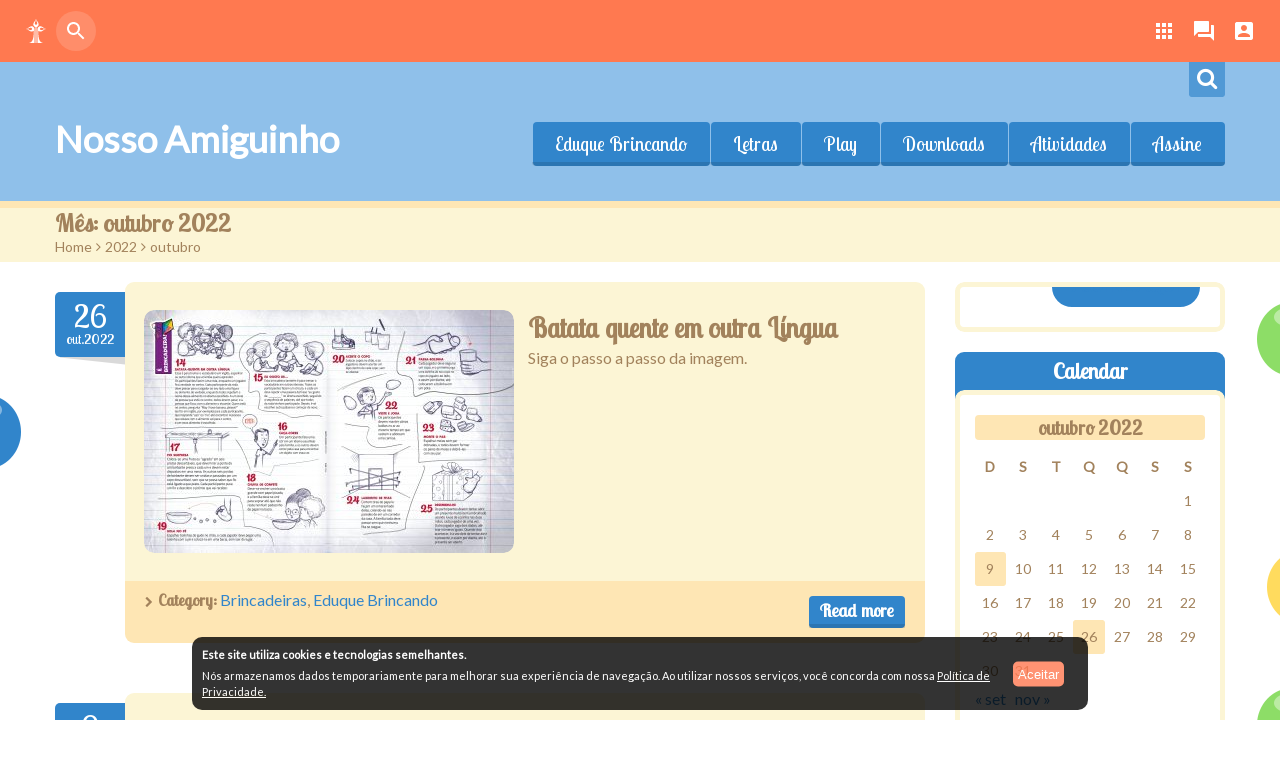

--- FILE ---
content_type: text/html; charset=UTF-8
request_url: https://nossoamiguinho.cpb.com.br/2022/10/
body_size: 11867
content:

<!DOCTYPE html>
<html lang="pt-BR" class="touch_detect_on">
	<head>
		<meta charset="UTF-8">
		<meta name="viewport" content="width=device-width, initial-scale=1">
		<title>outubro 2022 &#8211; Nosso Amiguinho</title>
<link rel="import" href="https://passaporte.cpb.com.br/barra-global/barra-global.min.html"><meta name='robots' content='max-image-preview:large' />
<link rel='dns-prefetch' href='//passaporte.cpb.com.br' />
<link rel="alternate" type="application/rss+xml" title="Feed para Nosso Amiguinho &raquo;" href="https://nossoamiguinho.cpb.com.br/feed/" />
<link rel="alternate" type="application/rss+xml" title="Feed de comentários para Nosso Amiguinho &raquo;" href="https://nossoamiguinho.cpb.com.br/comments/feed/" />
<script type="text/javascript">
window._wpemojiSettings = {"baseUrl":"https:\/\/s.w.org\/images\/core\/emoji\/14.0.0\/72x72\/","ext":".png","svgUrl":"https:\/\/s.w.org\/images\/core\/emoji\/14.0.0\/svg\/","svgExt":".svg","source":{"concatemoji":"https:\/\/nossoamiguinho.cpb.com.br\/wp-includes\/js\/wp-emoji-release.min.js?ver=6.1.1"}};
/*! This file is auto-generated */
!function(e,a,t){var n,r,o,i=a.createElement("canvas"),p=i.getContext&&i.getContext("2d");function s(e,t){var a=String.fromCharCode,e=(p.clearRect(0,0,i.width,i.height),p.fillText(a.apply(this,e),0,0),i.toDataURL());return p.clearRect(0,0,i.width,i.height),p.fillText(a.apply(this,t),0,0),e===i.toDataURL()}function c(e){var t=a.createElement("script");t.src=e,t.defer=t.type="text/javascript",a.getElementsByTagName("head")[0].appendChild(t)}for(o=Array("flag","emoji"),t.supports={everything:!0,everythingExceptFlag:!0},r=0;r<o.length;r++)t.supports[o[r]]=function(e){if(p&&p.fillText)switch(p.textBaseline="top",p.font="600 32px Arial",e){case"flag":return s([127987,65039,8205,9895,65039],[127987,65039,8203,9895,65039])?!1:!s([55356,56826,55356,56819],[55356,56826,8203,55356,56819])&&!s([55356,57332,56128,56423,56128,56418,56128,56421,56128,56430,56128,56423,56128,56447],[55356,57332,8203,56128,56423,8203,56128,56418,8203,56128,56421,8203,56128,56430,8203,56128,56423,8203,56128,56447]);case"emoji":return!s([129777,127995,8205,129778,127999],[129777,127995,8203,129778,127999])}return!1}(o[r]),t.supports.everything=t.supports.everything&&t.supports[o[r]],"flag"!==o[r]&&(t.supports.everythingExceptFlag=t.supports.everythingExceptFlag&&t.supports[o[r]]);t.supports.everythingExceptFlag=t.supports.everythingExceptFlag&&!t.supports.flag,t.DOMReady=!1,t.readyCallback=function(){t.DOMReady=!0},t.supports.everything||(n=function(){t.readyCallback()},a.addEventListener?(a.addEventListener("DOMContentLoaded",n,!1),e.addEventListener("load",n,!1)):(e.attachEvent("onload",n),a.attachEvent("onreadystatechange",function(){"complete"===a.readyState&&t.readyCallback()})),(e=t.source||{}).concatemoji?c(e.concatemoji):e.wpemoji&&e.twemoji&&(c(e.twemoji),c(e.wpemoji)))}(window,document,window._wpemojiSettings);
</script>
<style type="text/css">
img.wp-smiley,
img.emoji {
	display: inline !important;
	border: none !important;
	box-shadow: none !important;
	height: 1em !important;
	width: 1em !important;
	margin: 0 0.07em !important;
	vertical-align: -0.1em !important;
	background: none !important;
	padding: 0 !important;
}
</style>
	<link rel='stylesheet' id='wp-block-library-css' href='https://nossoamiguinho.cpb.com.br/wp-includes/css/dist/block-library/style.min.css?ver=6.1.1' type='text/css' media='all' />
<link rel='stylesheet' id='classic-theme-styles-css' href='https://nossoamiguinho.cpb.com.br/wp-includes/css/classic-themes.min.css?ver=1' type='text/css' media='all' />
<style id='global-styles-inline-css' type='text/css'>
body{--wp--preset--color--black: #000000;--wp--preset--color--cyan-bluish-gray: #abb8c3;--wp--preset--color--white: #ffffff;--wp--preset--color--pale-pink: #f78da7;--wp--preset--color--vivid-red: #cf2e2e;--wp--preset--color--luminous-vivid-orange: #ff6900;--wp--preset--color--luminous-vivid-amber: #fcb900;--wp--preset--color--light-green-cyan: #7bdcb5;--wp--preset--color--vivid-green-cyan: #00d084;--wp--preset--color--pale-cyan-blue: #8ed1fc;--wp--preset--color--vivid-cyan-blue: #0693e3;--wp--preset--color--vivid-purple: #9b51e0;--wp--preset--gradient--vivid-cyan-blue-to-vivid-purple: linear-gradient(135deg,rgba(6,147,227,1) 0%,rgb(155,81,224) 100%);--wp--preset--gradient--light-green-cyan-to-vivid-green-cyan: linear-gradient(135deg,rgb(122,220,180) 0%,rgb(0,208,130) 100%);--wp--preset--gradient--luminous-vivid-amber-to-luminous-vivid-orange: linear-gradient(135deg,rgba(252,185,0,1) 0%,rgba(255,105,0,1) 100%);--wp--preset--gradient--luminous-vivid-orange-to-vivid-red: linear-gradient(135deg,rgba(255,105,0,1) 0%,rgb(207,46,46) 100%);--wp--preset--gradient--very-light-gray-to-cyan-bluish-gray: linear-gradient(135deg,rgb(238,238,238) 0%,rgb(169,184,195) 100%);--wp--preset--gradient--cool-to-warm-spectrum: linear-gradient(135deg,rgb(74,234,220) 0%,rgb(151,120,209) 20%,rgb(207,42,186) 40%,rgb(238,44,130) 60%,rgb(251,105,98) 80%,rgb(254,248,76) 100%);--wp--preset--gradient--blush-light-purple: linear-gradient(135deg,rgb(255,206,236) 0%,rgb(152,150,240) 100%);--wp--preset--gradient--blush-bordeaux: linear-gradient(135deg,rgb(254,205,165) 0%,rgb(254,45,45) 50%,rgb(107,0,62) 100%);--wp--preset--gradient--luminous-dusk: linear-gradient(135deg,rgb(255,203,112) 0%,rgb(199,81,192) 50%,rgb(65,88,208) 100%);--wp--preset--gradient--pale-ocean: linear-gradient(135deg,rgb(255,245,203) 0%,rgb(182,227,212) 50%,rgb(51,167,181) 100%);--wp--preset--gradient--electric-grass: linear-gradient(135deg,rgb(202,248,128) 0%,rgb(113,206,126) 100%);--wp--preset--gradient--midnight: linear-gradient(135deg,rgb(2,3,129) 0%,rgb(40,116,252) 100%);--wp--preset--duotone--dark-grayscale: url('#wp-duotone-dark-grayscale');--wp--preset--duotone--grayscale: url('#wp-duotone-grayscale');--wp--preset--duotone--purple-yellow: url('#wp-duotone-purple-yellow');--wp--preset--duotone--blue-red: url('#wp-duotone-blue-red');--wp--preset--duotone--midnight: url('#wp-duotone-midnight');--wp--preset--duotone--magenta-yellow: url('#wp-duotone-magenta-yellow');--wp--preset--duotone--purple-green: url('#wp-duotone-purple-green');--wp--preset--duotone--blue-orange: url('#wp-duotone-blue-orange');--wp--preset--font-size--small: 13px;--wp--preset--font-size--medium: 20px;--wp--preset--font-size--large: 36px;--wp--preset--font-size--x-large: 42px;--wp--preset--spacing--20: 0.44rem;--wp--preset--spacing--30: 0.67rem;--wp--preset--spacing--40: 1rem;--wp--preset--spacing--50: 1.5rem;--wp--preset--spacing--60: 2.25rem;--wp--preset--spacing--70: 3.38rem;--wp--preset--spacing--80: 5.06rem;}:where(.is-layout-flex){gap: 0.5em;}body .is-layout-flow > .alignleft{float: left;margin-inline-start: 0;margin-inline-end: 2em;}body .is-layout-flow > .alignright{float: right;margin-inline-start: 2em;margin-inline-end: 0;}body .is-layout-flow > .aligncenter{margin-left: auto !important;margin-right: auto !important;}body .is-layout-constrained > .alignleft{float: left;margin-inline-start: 0;margin-inline-end: 2em;}body .is-layout-constrained > .alignright{float: right;margin-inline-start: 2em;margin-inline-end: 0;}body .is-layout-constrained > .aligncenter{margin-left: auto !important;margin-right: auto !important;}body .is-layout-constrained > :where(:not(.alignleft):not(.alignright):not(.alignfull)){max-width: var(--wp--style--global--content-size);margin-left: auto !important;margin-right: auto !important;}body .is-layout-constrained > .alignwide{max-width: var(--wp--style--global--wide-size);}body .is-layout-flex{display: flex;}body .is-layout-flex{flex-wrap: wrap;align-items: center;}body .is-layout-flex > *{margin: 0;}:where(.wp-block-columns.is-layout-flex){gap: 2em;}.has-black-color{color: var(--wp--preset--color--black) !important;}.has-cyan-bluish-gray-color{color: var(--wp--preset--color--cyan-bluish-gray) !important;}.has-white-color{color: var(--wp--preset--color--white) !important;}.has-pale-pink-color{color: var(--wp--preset--color--pale-pink) !important;}.has-vivid-red-color{color: var(--wp--preset--color--vivid-red) !important;}.has-luminous-vivid-orange-color{color: var(--wp--preset--color--luminous-vivid-orange) !important;}.has-luminous-vivid-amber-color{color: var(--wp--preset--color--luminous-vivid-amber) !important;}.has-light-green-cyan-color{color: var(--wp--preset--color--light-green-cyan) !important;}.has-vivid-green-cyan-color{color: var(--wp--preset--color--vivid-green-cyan) !important;}.has-pale-cyan-blue-color{color: var(--wp--preset--color--pale-cyan-blue) !important;}.has-vivid-cyan-blue-color{color: var(--wp--preset--color--vivid-cyan-blue) !important;}.has-vivid-purple-color{color: var(--wp--preset--color--vivid-purple) !important;}.has-black-background-color{background-color: var(--wp--preset--color--black) !important;}.has-cyan-bluish-gray-background-color{background-color: var(--wp--preset--color--cyan-bluish-gray) !important;}.has-white-background-color{background-color: var(--wp--preset--color--white) !important;}.has-pale-pink-background-color{background-color: var(--wp--preset--color--pale-pink) !important;}.has-vivid-red-background-color{background-color: var(--wp--preset--color--vivid-red) !important;}.has-luminous-vivid-orange-background-color{background-color: var(--wp--preset--color--luminous-vivid-orange) !important;}.has-luminous-vivid-amber-background-color{background-color: var(--wp--preset--color--luminous-vivid-amber) !important;}.has-light-green-cyan-background-color{background-color: var(--wp--preset--color--light-green-cyan) !important;}.has-vivid-green-cyan-background-color{background-color: var(--wp--preset--color--vivid-green-cyan) !important;}.has-pale-cyan-blue-background-color{background-color: var(--wp--preset--color--pale-cyan-blue) !important;}.has-vivid-cyan-blue-background-color{background-color: var(--wp--preset--color--vivid-cyan-blue) !important;}.has-vivid-purple-background-color{background-color: var(--wp--preset--color--vivid-purple) !important;}.has-black-border-color{border-color: var(--wp--preset--color--black) !important;}.has-cyan-bluish-gray-border-color{border-color: var(--wp--preset--color--cyan-bluish-gray) !important;}.has-white-border-color{border-color: var(--wp--preset--color--white) !important;}.has-pale-pink-border-color{border-color: var(--wp--preset--color--pale-pink) !important;}.has-vivid-red-border-color{border-color: var(--wp--preset--color--vivid-red) !important;}.has-luminous-vivid-orange-border-color{border-color: var(--wp--preset--color--luminous-vivid-orange) !important;}.has-luminous-vivid-amber-border-color{border-color: var(--wp--preset--color--luminous-vivid-amber) !important;}.has-light-green-cyan-border-color{border-color: var(--wp--preset--color--light-green-cyan) !important;}.has-vivid-green-cyan-border-color{border-color: var(--wp--preset--color--vivid-green-cyan) !important;}.has-pale-cyan-blue-border-color{border-color: var(--wp--preset--color--pale-cyan-blue) !important;}.has-vivid-cyan-blue-border-color{border-color: var(--wp--preset--color--vivid-cyan-blue) !important;}.has-vivid-purple-border-color{border-color: var(--wp--preset--color--vivid-purple) !important;}.has-vivid-cyan-blue-to-vivid-purple-gradient-background{background: var(--wp--preset--gradient--vivid-cyan-blue-to-vivid-purple) !important;}.has-light-green-cyan-to-vivid-green-cyan-gradient-background{background: var(--wp--preset--gradient--light-green-cyan-to-vivid-green-cyan) !important;}.has-luminous-vivid-amber-to-luminous-vivid-orange-gradient-background{background: var(--wp--preset--gradient--luminous-vivid-amber-to-luminous-vivid-orange) !important;}.has-luminous-vivid-orange-to-vivid-red-gradient-background{background: var(--wp--preset--gradient--luminous-vivid-orange-to-vivid-red) !important;}.has-very-light-gray-to-cyan-bluish-gray-gradient-background{background: var(--wp--preset--gradient--very-light-gray-to-cyan-bluish-gray) !important;}.has-cool-to-warm-spectrum-gradient-background{background: var(--wp--preset--gradient--cool-to-warm-spectrum) !important;}.has-blush-light-purple-gradient-background{background: var(--wp--preset--gradient--blush-light-purple) !important;}.has-blush-bordeaux-gradient-background{background: var(--wp--preset--gradient--blush-bordeaux) !important;}.has-luminous-dusk-gradient-background{background: var(--wp--preset--gradient--luminous-dusk) !important;}.has-pale-ocean-gradient-background{background: var(--wp--preset--gradient--pale-ocean) !important;}.has-electric-grass-gradient-background{background: var(--wp--preset--gradient--electric-grass) !important;}.has-midnight-gradient-background{background: var(--wp--preset--gradient--midnight) !important;}.has-small-font-size{font-size: var(--wp--preset--font-size--small) !important;}.has-medium-font-size{font-size: var(--wp--preset--font-size--medium) !important;}.has-large-font-size{font-size: var(--wp--preset--font-size--large) !important;}.has-x-large-font-size{font-size: var(--wp--preset--font-size--x-large) !important;}
.wp-block-navigation a:where(:not(.wp-element-button)){color: inherit;}
:where(.wp-block-columns.is-layout-flex){gap: 2em;}
.wp-block-pullquote{font-size: 1.5em;line-height: 1.6;}
</style>
<link rel='stylesheet' id='flxmap-css' href='https://nossoamiguinho.cpb.com.br/wp-content/plugins/wp-flexible-map/css/styles.css?ver=1.17.1' type='text/css' media='all' />
<link rel='stylesheet' id='styles-css' href='https://nossoamiguinho.cpb.com.br/wp-content/themes/happykids/front/css/styles.css?ver=6.1.1' type='text/css' media='all' />
<link rel='stylesheet' id='flexslider-css' href='https://nossoamiguinho.cpb.com.br/wp-content/themes/happykids/front/css/flexslider.css?ver=6.1.1' type='text/css' media='all' />
<link rel='stylesheet' id='font-awesome-css' href='https://nossoamiguinho.cpb.com.br/wp-content/themes/happykids/front/css/font-awesome.css?ver=6.1.1' type='text/css' media='all' />
<link rel='stylesheet' id='video-js-css' href='https://nossoamiguinho.cpb.com.br/wp-content/themes/happykids/front/css/video-js.css?ver=6.1.1' type='text/css' media='all' />
<link rel='stylesheet' id='prettyPhoto-css' href='https://nossoamiguinho.cpb.com.br/wp-content/themes/happykids/front/css/prettyPhoto.css?ver=6.1.1' type='text/css' media='all' />
<link rel='stylesheet' id='camera-css' href='https://nossoamiguinho.cpb.com.br/wp-content/themes/happykids/front/css/camera.css?ver=6.1.1' type='text/css' media='all' />
<link rel='stylesheet' id='flexnav-css' href='https://nossoamiguinho.cpb.com.br/wp-content/themes/happykids/front/css/flexnav.css?ver=6.1.1' type='text/css' media='all' />
<link rel='stylesheet' id='-css' href='//fonts.googleapis.com/css?family=Lobster+Two%7CLobster+Two%7CLato&#038;ver=6.1.1' type='text/css' media='all' />
<script type='text/javascript' src='https://passaporte.cpb.com.br/bower_components/webcomponentsjs/webcomponents-lite.min.js?ver=6.1.1' id='webcomponentsjs-js'></script>
<script type='text/javascript' src='https://nossoamiguinho.cpb.com.br/wp-includes/js/jquery/jquery.min.js?ver=3.6.1' id='jquery-core-js'></script>
<script type='text/javascript' src='https://nossoamiguinho.cpb.com.br/wp-includes/js/jquery/jquery-migrate.min.js?ver=3.3.2' id='jquery-migrate-js'></script>
<script type='text/javascript' src='https://nossoamiguinho.cpb.com.br/wp-content/themes/happykids/front/js/modernizr.custom.js?ver=1.0' id='modernizr-custom-js'></script>
<script type='text/javascript' src='https://nossoamiguinho.cpb.com.br/wp-content/themes/happykids/front/js/flickr.js?ver=1.0' id='flickr-js'></script>
<link rel="https://api.w.org/" href="https://nossoamiguinho.cpb.com.br/wp-json/" /><link rel="EditURI" type="application/rsd+xml" title="RSD" href="https://nossoamiguinho.cpb.com.br/xmlrpc.php?rsd" />
<link rel="wlwmanifest" type="application/wlwmanifest+xml" href="https://nossoamiguinho.cpb.com.br/wp-includes/wlwmanifest.xml" />
<meta name="generator" content="WordPress 6.1.1" />
<style type="text/css">/* fonts */
html body{
	font-family: Lato;
	color: #a2825c;
	font-size: 16px;
	line-height: 1.375;
}
.pagenavi .prevpostslink:before,
.pagenavi .nextpostslink:before,
a.page-numbers,
span.page-numbers{
	font-size: 16px;
}

a.alt,
.footer .wpcf7,
#breadcrumbs .delimiter:before,
.footer input,
.top-panel input,
select, 
input[type="date"]{
	color: #a2825c;
}
#kids_main_nav a{
	font-family: Lobster Two;
	color: #fff;
	font-size: 19px;
	line-height: 1.5;
}
#kids_main_nav {
	font-size: 19px;
}

.section-title,
.post-content .widget-title,
.entry-container aside:not(#sidebar-right):not(#sidebar-left) .widget-title,
.entry-container main .widget-title{
	font-size: 32px;
	color: #3185cb;
	line-height: 1.125;
}

.widget-title,
.section-title,
.title,
.header_container h1,
#respond_block h1,
.button,
#respond_block .comment-reply-link,
#respond_block .comment-edit-link,
.cws_button,
input[type="submit"],
.widget_calendar caption,
.pricing_table_column .price_part,
blockquote:before,
blockquote:after,
.testimonial p:before,
.testimonial p:after,
.slogan>.widget_text:before,
.slogan>.widget_text:after,
.post_cats span, 
.post_tags span,
.post-meta .post-date,
.post-title a,
ul.products li.product .price,
.woocommerce .widget_shopping_cart_content .buttons a.button, 
.woocommerce .products a.add_to_cart_button, 
.woocommerce .products a.added_to_cart,
.woocommerce .summary>.product_title,
.woocommerce .summary .price,
.woocommerce-page .button,
.woocommerce-page [type="submit"],
.woocommerce-page [type="button"]:not(.plus):not(.minus),
.woocommerce-page .added_to_cart,
.woocommerce .button,
.tinv-wishlist button,
.woocommerce [type="submit"],
.woocommerce [type="button"]:not(.plus):not(.minus),
.woocommerce .added_to_cart,
.holder404{
	font-family: Lobster Two;
}
#respond_block .comment-author{
	color: #3185cb;
}

a, 
ul.type-2 li:before,
.post-title a:hover,
a.alt:hover{
	color: #3185cb;
}
 


/* Colors for: top bar, menu, buttons, widget titles */
.cws_button ,
.kids_curtain:before,
.accordion li a.opener:before,
ul li:before,
.post-meta .post-date:before,
b.trigger:before,
.accordion_title .accordion_icon,
.accordion_title  .acc_featured_icon,
aside .widget h3.widget-title,
aside .widget.type-3 h3.widget-title .cloud-element-1:before,
aside .widget.type-3 h3.widget-title .cloud-element-1:after,
aside .widget.type-3 h3.widget-title .cloud-element-2:before,
aside .widget.type-3 h3.widget-title .cloud-element-2:after,
aside .widget.type-3 h3.widget-title .cloud-element-3:before,
aside .widget.type-3 h3.widget-title .cloud-element-3:after,
#kids_main_nav ul ul li:hover,
#kids_main_nav > ul > li > a:before,
#kids_main_nav ul ul,
.touch_device #kids_main_nav>ul,
.single_bar .progress,
#respond_block .comment-reply-link,
#respond_block .comment-edit-link,
#post_comment,
#search-form .button,
.wpcf7 input[type="submit"],
.tinv-wishlist button,
input[type="radio"]:checked:before,
.soc_icon.fa,
.woocommerce .widget_shopping_cart_content .buttons a.button, 
.woocommerce .products a.add_to_cart_button, 
.woocommerce .products a.added_to_cart,
.woocommerce-page .button,
.woocommerce-page [type="submit"],
.woocommerce-page [type="button"]:not(.plus):not(.minus),
.woocommerce-page .added_to_cart,
.woocommerce .button,
.woocommerce [type="submit"],
.woocommerce [type="button"]:not(.plus):not(.minus),
.woocommerce .added_to_cart,
#kids-back-top span,
.gl_cat .backLava,
.nav_cat .backLava,
.owl-controls.clickable .owl-pagination .owl-page.active span,
.tparrows.default:after,
.menu-button{
	background-color: #3185cb;
}

@media screen and (max-width: 980px){
	#kids_main_nav>ul{
		background-color: #3185cb;
	}
}


.pricing_table_header .title,
.widget_categories ul li:before,
.catappendspan:before{
	color: #3185cb;
}

input[type="checkbox"]:before{
	color: #3185cb;
}
ul.latest_tweets li li .icon_frame i.fa:before{
	background-color: rgba(49,133,203,0.4);
}

.cws_button:hover,
#kids_main_nav > ul > li:hover > a:before,
#kids_main_nav > ul > li.current-menu-item > a:before,
#kids_main_nav > ul > li.current-menu-item>a + li >a:before,
#kids_main_nav > ul > li.current-menu-ancestor > a:before,
#kids_main_nav > ul > li ul li.current-menu-item,
#kids_main_nav > ul > li ul li.current-menu-parent,
#respond_block .comment-reply-link:hover,
#respond_block .comment-edit-link:hover,
#post_comment:hover,
#search-form .button:hover,
.wpcf7 input[type="submit"]:hover,
.woocommerce .widget_shopping_cart_content .buttons a.button:hover, 
.woocommerce .products a.add_to_cart_button:hover, 
.woocommerce .products a.added_to_cart:hover,
.woocommerce-page .button:hover,
.woocommerce-page [type="submit"]:hover,
.woocommerce-page [type="button"]:not(.plus):not(.minus):hover,
.woocommerce-page .added_to_cart:hover,
.woocommerce .button:hover,
.woocommerce [type="submit"]:not([name="tinvwl-remove"]):hover,
.woocommerce [type="button"]:not(.plus):not(.minus):hover,
.woocommerce .added_to_cart:hover,
#kids-back-top a:hover span{
	background: #ff633c;
}
.cws_button:hover,
.soc_icon.fa:hover{
	background: #ff633c !important;
}

/* Colors for: footer */
.footer,
.footer .widget_calendar table tbody,
.top-panel .widget_calendar table tbody,
.top-panel,
#kids_header .kids_social .openbtn a,
#kids_header .kids_social span,
#kids_header .kids_social li.hide,
.kids_social .lang_bar>div>ul a:after,
.kids_social .lang_bar>div>ul a:before{
	background-color: #3185cb;
}
#kids_header .kids_social li,
.kids_social .lang_bar>div>ul>li>a:before{
	background-color: rgba(49,133,203,0.65);
}
.top-panel{
	border-color: #3185cb;
}

/* Colors for: middle content (the sand color) */
aside .widget>.latest-posts-widget>.widget-content,
aside .widget.widget_nav_menu ul.menu,
aside .widget.widget_categories>.ui-widget,
aside .widget.widget_archive>ul,
aside .widget_calendar>#calendar_wrap,
aside .widget_recent_comments>#recentcomments,
aside .widget>.textwidget,
aside .widget>.tagcloud,
aside .widget_search>#search-form,
aside .widget_cws_video .widget-content>.widget_video,
aside .widget>.contact-us,
aside .widget_cws_nav>.widget-content>.nav_cat,
aside .widget_meta>ul,
aside .widget_recent_entries>ul,
aside .widget_pages>ul,
aside .widget_categories>ul,
aside .cws_tweets,
aside .postform,
aside .flickr-badge,
aside .widget_cws_benefits .cws-widget-content .text_part,
aside .widget_shopping_cart_content,
aside .woocommerce.widget_price_filter>form,
aside .woocommerce.widget_product_categories .product-categories,
aside .woocommerce.widget_products .product_list_widget,
aside .woocommerce.widget_product_search>form,
aside .woocommerce.widget_recent_reviews .product_list_widget,
aside .woocommerce.widget_recently_viewed_products .product_list_widget,
aside .woocommerce.widget_top_rated_products  .product_list_widget,
aside .woocommerce.widget_layered_nav_filters>ul,
.flickr-badge img,
.kids_image_wrapper,
.woocommerce .product_list_widget img{
	border-color: #fcf5d5;
}

.kids_top_content_middle,
.post-entry,
.sticky .post-footer,
.accordion_content,
.callout_widget .icons_part,
.pagenavi .page,
.pagenavi .nextpostslink,
.pagenavi .prevpostslink,
.pagenavi a.page-numbers,
.tab_items,
.tab_container,
.widget.woocommerce.widget_price_filter .ui-slider-range,
.pricing_table_column .button_part,
.page-content blockquote,
.testimonial{
	background-color: #fcf5d5;
}
.chosen-container-single .chosen-single,
.chosen-container-active.chosen-with-drop .chosen-single,
.country_select{
	background: #fcf5d5;
}

/* Colors for middle content helper */
.media-block .kids_picture,
body.home .kids_top_content_middle.homepage .bottom-border,
body.secondary-page .kids_top_content_middle.page_custom_slider .bottom-border,
.kids_top_content_middle,
.entry-container #comments ol > .comment,
.entry-container .children .comment,
form textarea,
input[type*="text"],
.tinv-wishlist input[type*="search"],
input[type="password"],
input[type="email"],
input[type*="tel"],
.user-login input[type="text"],
.search input[type="text"],
.contact-us input[type="text"],
.contact-us textarea,
.wpcf7 input,
.pricing_table_column,
.flxmap-container,
.entry-container #respond_block,
.avatar,
pre,
table, 
th, 
td,
.kids_posts_container .widget_wrapper>div,
.tabs .tab,
.accordion_section,
.accordion_widget,
.toggle_widget,
.tab_items,
.slogan:after,
.callout_widget,
img[class*="wp-image"],
select,
.woocommerce-ordering>select,
.woocommerce-result-count+ul.products,
.woocommerce-ordering+ul.products,
.content-wrapper figure,
.woocommerce div.product div.images div.thumbnails .content-wrapper figure, 
.woocommerce-page div.product div.images div.thumbnails .content-wrapper figure,
.woocommerce-page #reviews #comments ol.commentlist li, 
.woocommerce-tabs #reviews #comments ol.commentlist li,
.woocommerce .product-thumbnail img,
.chosen-container-single .chosen-single,
.chosen-container .chosen-drop,
.chosen-container-active.chosen-with-drop .chosen-single,
.chosen-container-single .chosen-search input[type=text],
#order_review,
.iso-column .iso-item,
.portfolio>.item,
.portfolio .filter,
.widget.woocommerce.widget_shopping_cart ul>li,
.widget.woocommerce.widget_price_filter .ui-slider-horizontal,
.widget.woocommerce.widget_price_filter .ui-slider-handle,
.widget.woocommerce.widget_product_categories li, 
.widget.woocommerce.widget_layered_nav li,
.widget.woocommerce.widget_product_categories li ul li:first-child,
.widget.woocommerce.widget_layered_nav li ul li:first-child,
.widget.woocommerce.widget_shopping_cart ul>li,
.woocommerce .product_list_widget>li,
ul.tabs>li,
.woocommerce-page .shipping_calculator,
.woocommerce-page .cart_totals,
.woocommerce-page .shipping_calculator .shipping-calculator-form .country_to_state,
main .cws_tweets ul.latest_tweets li li,
aside .cws_tweets ul.latest_tweets li li,
aside .widget_recent_entries ul li, 
aside .widget_archive ul li, 
aside .widget_pages ul li, 
aside .widget_nav_menu ul li, 
aside .cws_tweets ul.latest_tweets li li, 
aside .widget_categories ul li, 
aside .widget_recent_comments ul li,
aside .gl_cat ul > li,
aside .nav_cat ul > li,
aside .latest-posts-widget ul li,
aside .widget_meta ul li,
.tab_container,
.widget_recent_entries ul li,
.widget_archive ul li,
.widget_pages ul li,
.widget_nav_menu ul li,
.widget_categories ul li,
.widget_recent_comments ul li,
.widget_meta ul li,
.widget.woocommerce.widget_product_categories li, 
.widget.woocommerce.widget_layered_nav li,
.latest-posts-widget ul li,
.gl_cat ul > li, 
.nav_cat ul > li,
ul.latest_tweets li li,
.widget_calendar #calendar_wrap,
.country_select{
	border-color: #fee6b4;
}
.owl-carousel .owl-buttons>div,
main .cws-widget .carousel_header .widget_carousel_nav i,
.pricing_table_column .price_part,
.pricing_table_header,
.tabs .tab.active,
.accordion_section.active .accordion_title,
.accordion_section .accordion_title:hover,
.pagenavi .current,
.pagenavi>span.page,
.pagenavi .page:hover,
.pagenavi .prevpostslink:hover,
.pagenavi .nextpostslink:hover,
.pagenavi a.page-numbers:hover,
.widget_calendar table td#today:before,
.widget_calendar table td>a:before,
.post-footer,
.sticky .post-entry,
ul.tabs>li.active,
.post-meta .post-comments,
.widget_calendar caption,
.widget_cws_benefits .widget-icon>i{
	background-color: #fee6b4;
}

/* Colors for: main color */
.kids-bg-level-1{
	background: #8fc0ea;
}

/* sand color */
hr{
	border-color: #fee6b4;
}



/* long shadow for kids_curtain */
.no-ie .kids_curtain:before{
	text-shadow: rgb(39,106,162) 1px 1px,
	 rgb(39,106,162) 2px 2px,
	 rgb(39,106,162) 3px 3px,
	 rgb(39,106,162) 4px 4px,
	 rgb(39,106,162) 5px 5px,
	 rgb(39,106,162) 6px 6px,
	 rgb(39,106,162) 7px 7px,
	 rgb(39,106,162) 8px 8px,
	 rgb(39,106,162) 9px 9px,
	 rgb(39,106,162) 10px 10px,
	 rgb(39,106,162) 11px 11px,
	 rgb(39,106,162) 12px 12px,
	 rgb(39,106,162) 13px 13px,
	 rgb(39,106,162) 14px 14px,
	 rgb(39,106,162) 15px 15px,
	 rgb(39,106,162) 16px 16px,
	 rgb(39,106,162) 17px 17px,
	 rgb(39,106,162) 18px 18px,
	 rgb(39,106,162) 19px 19px,
	 rgb(39,106,162) 20px 20px;
}

.pp_social {display:none;}
</style><link rel="stylesheet" type="text/css" media="all" href="https://nossoamiguinho.cpb.com.br/wp-content/themes/happykids/style.css" /><script type='text/javascript'>
			function is_touch_device() {
					return (('ontouchstart' in window)
										|| (navigator.MaxTouchPoints > 0)
										|| (navigator.msMaxTouchPoints > 0));
				}
			if(jQuery('html').hasClass('touch_detect_on')){ if (is_touch_device()) {jQuery('html').addClass('touch_device');}else{jQuery('html').removeClass('touch_device');}}
		</script><meta name="generator" content="Powered by Slider Revolution 6.6.8 - responsive, Mobile-Friendly Slider Plugin for WordPress with comfortable drag and drop interface." />
<link rel="icon" href="https://nossoamiguinho.cpb.com.br/wp-content/uploads/cropped-favicon-nosso-amiguinho-32x32.png" sizes="32x32" />
<link rel="icon" href="https://nossoamiguinho.cpb.com.br/wp-content/uploads/cropped-favicon-nosso-amiguinho-192x192.png" sizes="192x192" />
<link rel="apple-touch-icon" href="https://nossoamiguinho.cpb.com.br/wp-content/uploads/cropped-favicon-nosso-amiguinho-180x180.png" />
<meta name="msapplication-TileImage" content="https://nossoamiguinho.cpb.com.br/wp-content/uploads/cropped-favicon-nosso-amiguinho-270x270.png" />
<script>function setREVStartSize(e){
			//window.requestAnimationFrame(function() {
				window.RSIW = window.RSIW===undefined ? window.innerWidth : window.RSIW;
				window.RSIH = window.RSIH===undefined ? window.innerHeight : window.RSIH;
				try {
					var pw = document.getElementById(e.c).parentNode.offsetWidth,
						newh;
					pw = pw===0 || isNaN(pw) || (e.l=="fullwidth" || e.layout=="fullwidth") ? window.RSIW : pw;
					e.tabw = e.tabw===undefined ? 0 : parseInt(e.tabw);
					e.thumbw = e.thumbw===undefined ? 0 : parseInt(e.thumbw);
					e.tabh = e.tabh===undefined ? 0 : parseInt(e.tabh);
					e.thumbh = e.thumbh===undefined ? 0 : parseInt(e.thumbh);
					e.tabhide = e.tabhide===undefined ? 0 : parseInt(e.tabhide);
					e.thumbhide = e.thumbhide===undefined ? 0 : parseInt(e.thumbhide);
					e.mh = e.mh===undefined || e.mh=="" || e.mh==="auto" ? 0 : parseInt(e.mh,0);
					if(e.layout==="fullscreen" || e.l==="fullscreen")
						newh = Math.max(e.mh,window.RSIH);
					else{
						e.gw = Array.isArray(e.gw) ? e.gw : [e.gw];
						for (var i in e.rl) if (e.gw[i]===undefined || e.gw[i]===0) e.gw[i] = e.gw[i-1];
						e.gh = e.el===undefined || e.el==="" || (Array.isArray(e.el) && e.el.length==0)? e.gh : e.el;
						e.gh = Array.isArray(e.gh) ? e.gh : [e.gh];
						for (var i in e.rl) if (e.gh[i]===undefined || e.gh[i]===0) e.gh[i] = e.gh[i-1];
											
						var nl = new Array(e.rl.length),
							ix = 0,
							sl;
						e.tabw = e.tabhide>=pw ? 0 : e.tabw;
						e.thumbw = e.thumbhide>=pw ? 0 : e.thumbw;
						e.tabh = e.tabhide>=pw ? 0 : e.tabh;
						e.thumbh = e.thumbhide>=pw ? 0 : e.thumbh;
						for (var i in e.rl) nl[i] = e.rl[i]<window.RSIW ? 0 : e.rl[i];
						sl = nl[0];
						for (var i in nl) if (sl>nl[i] && nl[i]>0) { sl = nl[i]; ix=i;}
						var m = pw>(e.gw[ix]+e.tabw+e.thumbw) ? 1 : (pw-(e.tabw+e.thumbw)) / (e.gw[ix]);
						newh =  (e.gh[ix] * m) + (e.tabh + e.thumbh);
					}
					var el = document.getElementById(e.c);
					if (el!==null && el) el.style.height = newh+"px";
					el = document.getElementById(e.c+"_wrapper");
					if (el!==null && el) {
						el.style.height = newh+"px";
						el.style.display = "block";
					}
				} catch(e){
					console.log("Failure at Presize of Slider:" + e)
				}
			//});
		  };</script>
		<style type="text/css" id="wp-custom-css">
			.assine-aqui {
    position: fixed;
    z-index: 3;
    right: 20px;
    bottom: 20px;
    background-color: #3185cb;
    padding: 10px 20px;
    border-radius: 20px;
    font-size: 18px;
    text-transform: uppercase;
    font-weight: bold;
		cursor: pointer;
}

.assine-aqui:hover {
    background-color: #559dda;
		text-decoration: none !important;
}

#kids-back-top {
	display: none !important;
}		</style>
			</head>
					<body class="archive date secondary-page #8fc0ea t-pattern-1">
		
		
			
		<div class="kids-bg-level-1">

			<div class="bg-level-1"></div>
			
			<header id="kids_header">

				<div class="l-page-width clearfix">

					<ul class="kids_social">
						<li class="search"><a href="#" title="Search"></a><span></span></li><li><form role="search" id="search-form" method="get" action="https://nossoamiguinho.cpb.com.br/" >
					<input type="text" value="" name="s" id="s" />
					<input class="button medium button-style1" type="submit" id="search-submit" value="Search" />
				</form></li>					</ul><!-- .kids_social -->
					<div class="kids_clear"></div>

					<div id="kids_logo_block" style="float:left; " ><h1 class="site-title"><a id="kids_logo_text" href="https://nossoamiguinho.cpb.com.br/" rel="home">Nosso Amiguinho</a></h1></div>
					<nav id="kids_main_nav" style="float:right; text-align:right;" >
						<div class="menu-button">
							<span class="menu-button-line"></span>
							<span class="menu-button-line"></span>
							<span class="menu-button-line"></span>
						</div>
<ul id="menu-main" class="clearfix flexnav " data-breakpoint="800"><li id="menu-item-4383" class="menu-item menu-item-type-taxonomy menu-item-object-category menu-item-has-children menu-item-4383"><a href="https://nossoamiguinho.cpb.com.br/categoria/eduque-brincando/">Eduque Brincando</a>
<ul class="sub-menu">
	<li id="menu-item-4386" class="menu-item menu-item-type-taxonomy menu-item-object-category menu-item-4386"><a href="https://nossoamiguinho.cpb.com.br/categoria/eduque-brincando/saude/">Saúde</a></li>
	<li id="menu-item-4433" class="menu-item menu-item-type-taxonomy menu-item-object-category menu-item-4433"><a href="https://nossoamiguinho.cpb.com.br/categoria/eduque-brincando/brincadeiras/">Brincadeiras</a></li>
	<li id="menu-item-4385" class="menu-item menu-item-type-taxonomy menu-item-object-category menu-item-4385"><a href="https://nossoamiguinho.cpb.com.br/categoria/eduque-brincando/educacao/">Educação</a></li>
	<li id="menu-item-4387" class="menu-item menu-item-type-taxonomy menu-item-object-category menu-item-4387"><a href="https://nossoamiguinho.cpb.com.br/categoria/eduque-brincando/receitas/">Receitas</a></li>
	<li id="menu-item-4384" class="menu-item menu-item-type-taxonomy menu-item-object-category menu-item-4384"><a href="https://nossoamiguinho.cpb.com.br/categoria/eduque-brincando/comportamento/">Comportamento</a></li>
</ul>
</li>
<li id="menu-item-2289" class="menu-item menu-item-type-taxonomy menu-item-object-category menu-item-has-children menu-item-2289"><a href="https://nossoamiguinho.cpb.com.br/categoria/letras/">Letras</a>
<ul class="sub-menu">
	<li id="menu-item-2706" class="menu-item menu-item-type-taxonomy menu-item-object-category menu-item-2706"><a href="https://nossoamiguinho.cpb.com.br/categoria/letras/bate-papo/">Bate-Papo</a></li>
	<li id="menu-item-2707" class="menu-item menu-item-type-taxonomy menu-item-object-category menu-item-2707"><a href="https://nossoamiguinho.cpb.com.br/categoria/letras/bom-sinal/">Bom Sinal</a></li>
	<li id="menu-item-2704" class="menu-item menu-item-type-taxonomy menu-item-object-category menu-item-2704"><a href="https://nossoamiguinho.cpb.com.br/categoria/letras/historia/">História</a></li>
	<li id="menu-item-2709" class="menu-item menu-item-type-taxonomy menu-item-object-category menu-item-2709"><a href="https://nossoamiguinho.cpb.com.br/categoria/letras/pagina-da-luisa/">Página da Luísa</a></li>
	<li id="menu-item-2290" class="menu-item menu-item-type-taxonomy menu-item-object-category menu-item-2290"><a href="https://nossoamiguinho.cpb.com.br/categoria/letras/para-pensar/">Para Pensar</a></li>
</ul>
</li>
<li id="menu-item-2292" class="menu-item menu-item-type-taxonomy menu-item-object-category menu-item-has-children menu-item-2292"><a href="https://nossoamiguinho.cpb.com.br/categoria/play/">Play</a>
<ul class="sub-menu">
	<li id="menu-item-5542" class="menu-item menu-item-type-taxonomy menu-item-object-category menu-item-5542"><a href="https://nossoamiguinho.cpb.com.br/categoria/play/postcast/">Podcast</a></li>
	<li id="menu-item-2293" class="menu-item menu-item-type-taxonomy menu-item-object-category menu-item-2293"><a href="https://nossoamiguinho.cpb.com.br/categoria/play/clipe/">Clipe</a></li>
	<li id="menu-item-2294" class="menu-item menu-item-type-taxonomy menu-item-object-category menu-item-2294"><a href="https://nossoamiguinho.cpb.com.br/categoria/play/musica/">Música</a></li>
</ul>
</li>
<li id="menu-item-2407" class="menu-item menu-item-type-taxonomy menu-item-object-portfolio_category menu-item-has-children menu-item-2407"><a href="https://nossoamiguinho.cpb.com.br/portfolio_category/downloads/">Downloads</a>
<ul class="sub-menu">
	<li id="menu-item-2550" class="menu-item menu-item-type-taxonomy menu-item-object-portfolio_category menu-item-2550"><a href="https://nossoamiguinho.cpb.com.br/portfolio_category/etiquetas-escolares/">Etiquetas Escolares</a></li>
	<li id="menu-item-2409" class="menu-item menu-item-type-taxonomy menu-item-object-portfolio_category menu-item-2409"><a href="https://nossoamiguinho.cpb.com.br/portfolio_category/revistas/">Revistas</a></li>
	<li id="menu-item-6032" class="menu-item menu-item-type-taxonomy menu-item-object-portfolio_category menu-item-6032"><a href="https://nossoamiguinho.cpb.com.br/portfolio_category/pascoa/">Páscoa</a></li>
	<li id="menu-item-2522" class="menu-item menu-item-type-taxonomy menu-item-object-portfolio_category menu-item-2522"><a href="https://nossoamiguinho.cpb.com.br/portfolio_category/recortar-armar/">Recortar e armar</a></li>
	<li id="menu-item-4989" class="menu-item menu-item-type-taxonomy menu-item-object-portfolio_category menu-item-4989"><a href="https://nossoamiguinho.cpb.com.br/portfolio_category/kit-festa/">Kit Festa</a></li>
	<li id="menu-item-4987" class="menu-item menu-item-type-taxonomy menu-item-object-portfolio_category menu-item-4987"><a href="https://nossoamiguinho.cpb.com.br/portfolio_category/covid/">Covid</a></li>
</ul>
</li>
<li id="menu-item-3777" class="menu-item menu-item-type-custom menu-item-object-custom menu-item-has-children menu-item-3777"><a href="#">Atividades</a>
<ul class="sub-menu">
	<li id="menu-item-3776" class="menu-item menu-item-type-post_type menu-item-object-page menu-item-3776"><a href="https://nossoamiguinho.cpb.com.br/jogos/">Jogos</a></li>
	<li id="menu-item-3787" class="menu-item menu-item-type-post_type menu-item-object-page menu-item-3787"><a href="https://nossoamiguinho.cpb.com.br/e-brincadeira/">É Brincadeira</a></li>
	<li id="menu-item-3788" class="menu-item menu-item-type-post_type menu-item-object-page menu-item-3788"><a href="https://nossoamiguinho.cpb.com.br/mexa-se/">Mexa-se</a></li>
</ul>
</li>
<li id="menu-item-2737" class="menu-item menu-item-type-custom menu-item-object-custom menu-item-2737"><a target="_blank" rel="noopener" href="https://assine.nossoamiguinho.com.br/">Assine</a></li>
</ul>
					</nav><!-- #kids_main_nav -->

				</div><!--/ .l-page-width-->

			</header><!--/ #kids_header-->
	                        
	<!-- HEADER END -->	
</div><!-- .bg-level-1 -->
	<div id="kids_middle_container"><!-- .content -->
		<div class="kids_top_content">
			<div class="kids_top_content_middle ">
											<div class="header_container ">
					<div class="l-page-width">
						<h1>Mês: <span>outubro 2022</span></h1>								<ul id="breadcrumbs">									
									<li><a href="https://nossoamiguinho.cpb.com.br" title="Home" >Home</a></li> <span class="delimiter">&gt;</span> <li><a href="https://nossoamiguinho.cpb.com.br/2022/">2022</a></li> <span class="delimiter">&gt;</span> <li><span class="current_crumb">outubro</span></li>								</ul>
												</div>					
				</div>
					</div><!-- .kids_top_content_middle -->
	</div>
		
	<div class="bg-level-2-full-width-container kids_bottom_content">
			<div class="bg-level-2-page-width-container no-padding">
				<div class="kids_bottom_content_container">
					<!-- ***************** - START Image floating - *************** -->
					<div class="page-content">
						<div class="bg-level-2 first-part"></div>						<div class="container l-page-width">
							
<div class="entry-container single-sidebar">
	
	<main class="blog">

	
	
		<div class="post-item ">

			<div class="post-meta">
				<div class="post-date">
					<span class="day">26</span>
					<span class="month">out.2022</span>
				</div><!--/ post-date-->
					

			</div><!--/ post-meta-->

			<div class="post-entry">

										
						<div class="content-wrapper alignleft">
							<figure>
							<a class="prettyPhoto kids_picture" title="Batata quente em outra Língua" href="https://nossoamiguinho.cpb.com.br/wp-content/uploads/1617-scaled.jpg"><img class="pic" src='https://nossoamiguinho.cpb.com.br/wp-content/uploads/bfi_thumb/1617-scaled-3govbgi7a5uaydkxpokave.jpg' data-at2x='https://nossoamiguinho.cpb.com.br/wp-content/uploads/bfi_thumb/1617-scaled-3govbgi7a5uaydkxpokave@2x.jpg' alt="Batata quente em outra Língua" /></a>							</figure>
						</div><!--/ post-thumb-->
					
				<div class="entry">
					<div class="post-title">
						<a href="https://nossoamiguinho.cpb.com.br/batata-quente-em-outra-lingua/">Batata quente em outra Língua</a>
					</div><!--/ post-title-->
					
<p>Siga o passo a passo da imagem.</p>
	
				</div><!--/ entry--> 

			</div><!--/ post-entry -->

			<div class="post-footer">
				<span class="l-float-right"><a href="https://nossoamiguinho.cpb.com.br/batata-quente-em-outra-lingua/" class="more-link cws_button"> Read more </a></span>
				<div class="post_cats">
					<p><span>Category: </span><a class="link" href="https://nossoamiguinho.cpb.com.br/categoria/eduque-brincando/brincadeiras/" title="View all posts in">Brincadeiras</a>, <a class="link" href="https://nossoamiguinho.cpb.com.br/categoria/eduque-brincando/" title="View all posts in">Eduque Brincando</a></p>
				</div><!--/ post-cats -->

							<div class="kids_clear"></div>

			</div><!--/ post-footer-->

		</div><!--/ post-item-->

			<div class="post-item ">

			<div class="post-meta">
				<div class="post-date">
					<span class="day">9</span>
					<span class="month">out.2022</span>
				</div><!--/ post-date-->
					

			</div><!--/ post-meta-->

			<div class="post-entry">

										
						<div class="content-wrapper alignleft">
							<figure>
							<a class="prettyPhoto kids_picture" title="Brincando no carro" href="https://nossoamiguinho.cpb.com.br/wp-content/uploads/AdobeStock_93364556-scaled.jpeg"><img class="pic" src='https://nossoamiguinho.cpb.com.br/wp-content/uploads/bfi_thumb/AdobeStock_93364556-scaled-3dvdfadb5t1wfry9xnqmmi.jpeg' data-at2x='https://nossoamiguinho.cpb.com.br/wp-content/uploads/bfi_thumb/AdobeStock_93364556-scaled-3dvdfadb5t1wfry9xnqmmi@2x.jpeg' alt="Brincando no carro" /></a>							</figure>
						</div><!--/ post-thumb-->
					
				<div class="entry">
					<div class="post-title">
						<a href="https://nossoamiguinho.cpb.com.br/brincando-no-carro/">Brincando no carro</a>
					</div><!--/ post-title-->
					<p>Sete brincadeiras para fazer nos trajetos de carro.</p>
	
				</div><!--/ entry--> 

			</div><!--/ post-entry -->

			<div class="post-footer">
				<span class="l-float-right"><a href="https://nossoamiguinho.cpb.com.br/brincando-no-carro/" class="more-link cws_button"> Read more </a></span>
				<div class="post_cats">
					<p><span>Category: </span><a class="link" href="https://nossoamiguinho.cpb.com.br/categoria/eduque-brincando/brincadeiras/" title="View all posts in">Brincadeiras</a>, <a class="link" href="https://nossoamiguinho.cpb.com.br/categoria/eduque-brincando/" title="View all posts in">Eduque Brincando</a></p>
				</div><!--/ post-cats -->

							<div class="kids_clear"></div>

			</div><!--/ post-footer-->

		</div><!--/ post-item-->

		</main>

	<aside id="sidebar-right"><div id="custom_html-2" class="widget_text widget widget_custom_html"><div class="textwidget custom-html-widget"><a href="http://cloud.mkt.cpb.com.br/assinenossoamiguinho" target="_blank" class="assine-aqui" rel="noopener">Assine aqui</a></div></div><div id="calendar-6" class="widget widget_calendar"><h3 class="widget-title">Calendar</h3><div id="calendar_wrap" class="calendar_wrap"><table id="wp-calendar" class="wp-calendar-table">
	<caption>outubro 2022</caption>
	<thead>
	<tr>
		<th scope="col" title="domingo">D</th>
		<th scope="col" title="segunda-feira">S</th>
		<th scope="col" title="terça-feira">T</th>
		<th scope="col" title="quarta-feira">Q</th>
		<th scope="col" title="quinta-feira">Q</th>
		<th scope="col" title="sexta-feira">S</th>
		<th scope="col" title="sábado">S</th>
	</tr>
	</thead>
	<tbody>
	<tr>
		<td colspan="6" class="pad">&nbsp;</td><td>1</td>
	</tr>
	<tr>
		<td>2</td><td>3</td><td>4</td><td>5</td><td>6</td><td>7</td><td>8</td>
	</tr>
	<tr>
		<td><a href="https://nossoamiguinho.cpb.com.br/2022/10/09/" aria-label="Posts publicados em 9 de October de 2022">9</a></td><td>10</td><td>11</td><td>12</td><td>13</td><td>14</td><td>15</td>
	</tr>
	<tr>
		<td>16</td><td>17</td><td>18</td><td>19</td><td>20</td><td>21</td><td>22</td>
	</tr>
	<tr>
		<td>23</td><td>24</td><td>25</td><td><a href="https://nossoamiguinho.cpb.com.br/2022/10/26/" aria-label="Posts publicados em 26 de October de 2022">26</a></td><td>27</td><td>28</td><td>29</td>
	</tr>
	<tr>
		<td>30</td><td>31</td>
		<td class="pad" colspan="5">&nbsp;</td>
	</tr>
	</tbody>
	</table><nav aria-label="Meses anteriores e seguintes" class="wp-calendar-nav">
		<span class="wp-calendar-nav-prev"><a href="https://nossoamiguinho.cpb.com.br/2022/09/">&laquo; set</a></span>
		<span class="pad">&nbsp;</span>
		<span class="wp-calendar-nav-next"><a href="https://nossoamiguinho.cpb.com.br/2022/11/">nov &raquo;</a></span>
	</nav></div></div><div id="archives-2" class="widget widget_archive"><h3 class="widget-title">Archive</h3>
			<ul>
					<li><a href='https://nossoamiguinho.cpb.com.br/2023/12/'>dezembro 2023</a></li>
	<li><a href='https://nossoamiguinho.cpb.com.br/2023/10/'>outubro 2023</a></li>
	<li><a href='https://nossoamiguinho.cpb.com.br/2023/07/'>julho 2023</a></li>
	<li><a href='https://nossoamiguinho.cpb.com.br/2023/01/'>janeiro 2023</a></li>
	<li><a href='https://nossoamiguinho.cpb.com.br/2022/12/'>dezembro 2022</a></li>
	<li><a href='https://nossoamiguinho.cpb.com.br/2022/11/'>novembro 2022</a></li>
	<li><a href='https://nossoamiguinho.cpb.com.br/2022/10/' aria-current="page">outubro 2022</a></li>
	<li><a href='https://nossoamiguinho.cpb.com.br/2022/09/'>setembro 2022</a></li>
	<li><a href='https://nossoamiguinho.cpb.com.br/2022/08/'>agosto 2022</a></li>
	<li><a href='https://nossoamiguinho.cpb.com.br/2022/07/'>julho 2022</a></li>
	<li><a href='https://nossoamiguinho.cpb.com.br/2022/06/'>junho 2022</a></li>
	<li><a href='https://nossoamiguinho.cpb.com.br/2022/05/'>maio 2022</a></li>
	<li><a href='https://nossoamiguinho.cpb.com.br/2022/04/'>abril 2022</a></li>
	<li><a href='https://nossoamiguinho.cpb.com.br/2022/03/'>março 2022</a></li>
	<li><a href='https://nossoamiguinho.cpb.com.br/2022/02/'>fevereiro 2022</a></li>
	<li><a href='https://nossoamiguinho.cpb.com.br/2022/01/'>janeiro 2022</a></li>
	<li><a href='https://nossoamiguinho.cpb.com.br/2021/12/'>dezembro 2021</a></li>
	<li><a href='https://nossoamiguinho.cpb.com.br/2021/11/'>novembro 2021</a></li>
	<li><a href='https://nossoamiguinho.cpb.com.br/2021/10/'>outubro 2021</a></li>
	<li><a href='https://nossoamiguinho.cpb.com.br/2021/09/'>setembro 2021</a></li>
	<li><a href='https://nossoamiguinho.cpb.com.br/2021/08/'>agosto 2021</a></li>
	<li><a href='https://nossoamiguinho.cpb.com.br/2021/07/'>julho 2021</a></li>
	<li><a href='https://nossoamiguinho.cpb.com.br/2021/06/'>junho 2021</a></li>
	<li><a href='https://nossoamiguinho.cpb.com.br/2020/12/'>dezembro 2020</a></li>
	<li><a href='https://nossoamiguinho.cpb.com.br/2020/11/'>novembro 2020</a></li>
	<li><a href='https://nossoamiguinho.cpb.com.br/2020/10/'>outubro 2020</a></li>
	<li><a href='https://nossoamiguinho.cpb.com.br/2020/09/'>setembro 2020</a></li>
	<li><a href='https://nossoamiguinho.cpb.com.br/2020/08/'>agosto 2020</a></li>
	<li><a href='https://nossoamiguinho.cpb.com.br/2020/07/'>julho 2020</a></li>
	<li><a href='https://nossoamiguinho.cpb.com.br/2020/03/'>março 2020</a></li>
	<li><a href='https://nossoamiguinho.cpb.com.br/2020/02/'>fevereiro 2020</a></li>
	<li><a href='https://nossoamiguinho.cpb.com.br/2020/01/'>janeiro 2020</a></li>
	<li><a href='https://nossoamiguinho.cpb.com.br/2019/12/'>dezembro 2019</a></li>
	<li><a href='https://nossoamiguinho.cpb.com.br/2019/11/'>novembro 2019</a></li>
	<li><a href='https://nossoamiguinho.cpb.com.br/2019/10/'>outubro 2019</a></li>
	<li><a href='https://nossoamiguinho.cpb.com.br/2019/09/'>setembro 2019</a></li>
	<li><a href='https://nossoamiguinho.cpb.com.br/2019/08/'>agosto 2019</a></li>
	<li><a href='https://nossoamiguinho.cpb.com.br/2019/07/'>julho 2019</a></li>
	<li><a href='https://nossoamiguinho.cpb.com.br/2019/06/'>junho 2019</a></li>
	<li><a href='https://nossoamiguinho.cpb.com.br/2019/05/'>maio 2019</a></li>
	<li><a href='https://nossoamiguinho.cpb.com.br/2019/04/'>abril 2019</a></li>
	<li><a href='https://nossoamiguinho.cpb.com.br/2019/03/'>março 2019</a></li>
	<li><a href='https://nossoamiguinho.cpb.com.br/2019/02/'>fevereiro 2019</a></li>
	<li><a href='https://nossoamiguinho.cpb.com.br/2019/01/'>janeiro 2019</a></li>
	<li><a href='https://nossoamiguinho.cpb.com.br/2018/12/'>dezembro 2018</a></li>
	<li><a href='https://nossoamiguinho.cpb.com.br/2018/11/'>novembro 2018</a></li>
	<li><a href='https://nossoamiguinho.cpb.com.br/2018/10/'>outubro 2018</a></li>
	<li><a href='https://nossoamiguinho.cpb.com.br/2018/09/'>setembro 2018</a></li>
	<li><a href='https://nossoamiguinho.cpb.com.br/2018/08/'>agosto 2018</a></li>
	<li><a href='https://nossoamiguinho.cpb.com.br/2018/07/'>julho 2018</a></li>
	<li><a href='https://nossoamiguinho.cpb.com.br/2018/06/'>junho 2018</a></li>
	<li><a href='https://nossoamiguinho.cpb.com.br/2018/05/'>maio 2018</a></li>
	<li><a href='https://nossoamiguinho.cpb.com.br/2018/04/'>abril 2018</a></li>
	<li><a href='https://nossoamiguinho.cpb.com.br/2018/03/'>março 2018</a></li>
	<li><a href='https://nossoamiguinho.cpb.com.br/2018/02/'>fevereiro 2018</a></li>
	<li><a href='https://nossoamiguinho.cpb.com.br/2018/01/'>janeiro 2018</a></li>
	<li><a href='https://nossoamiguinho.cpb.com.br/2017/12/'>dezembro 2017</a></li>
	<li><a href='https://nossoamiguinho.cpb.com.br/2017/11/'>novembro 2017</a></li>
	<li><a href='https://nossoamiguinho.cpb.com.br/2017/10/'>outubro 2017</a></li>
	<li><a href='https://nossoamiguinho.cpb.com.br/2017/02/'>fevereiro 2017</a></li>
	<li><a href='https://nossoamiguinho.cpb.com.br/2016/10/'>outubro 2016</a></li>
	<li><a href='https://nossoamiguinho.cpb.com.br/2015/08/'>agosto 2015</a></li>
			</ul>

			</div></aside>	<div class="kids_clear"></div>
</div><!-- .entry-container -->						</div>
						<div class="bg-level-2 second-part"></div>					</div>
					<!-- ***************** - END Image floating - *************** -->	
				</div><!-- .bottom_content_container -->				
			</div>
			<div class="content_bottom_bg"></div>
		</div>
	</div><!-- .end_content -->
	
    <!-- FOOTER BEGIN -->
    	
  		
  			<!--[if lt IE 9]>
		<script src="js/selectivizr-and-extra-selectors.min.js"></script>
	<![endif]-->

	<script type="text/javascript">	
		var blogurl = 'https://nossoamiguinho.cpb.com.br';
		var themeUrl = 'https://nossoamiguinho.cpb.com.br/wp-content/themes/happykids';

		jQuery(document).ready(function($){
			$('.entry-container .widget').addClass('type-1');
			$('.entry-container .widget.type-2').each(function(){
				var checker = $(this).find('h3').text();
				if ( checker == '' ){
					$(this).removeClass('type-2');
				}
			});
		});
	</script>

	
		<script>
			window.RS_MODULES = window.RS_MODULES || {};
			window.RS_MODULES.modules = window.RS_MODULES.modules || {};
			window.RS_MODULES.waiting = window.RS_MODULES.waiting || [];
			window.RS_MODULES.defered = true;
			window.RS_MODULES.moduleWaiting = window.RS_MODULES.moduleWaiting || {};
			window.RS_MODULES.type = 'compiled';
		</script>
		<script>

        var barraGlobal = document.createElement("barra-global")
        barraGlobal.usuarioNome = ""
        barraGlobal.usuarioLinkEntrar = "https://passaporte.cpb.com.br/sso?returnUrl=https://nossoamiguinho.cpb.com.br/2022/10"
        barraGlobal.usuarioLinkDetalhe = "http://www.cpb.com.br/minha-conta"
        barraGlobal.usuarioLinkSair = ""
        barraGlobal.pesquisaTexto = "Pesquise..."
        barraGlobal.pesquisaUrl = "/?s="
        
        var body = document.getElementsByTagName("BODY")
        body[0].prepend(barraGlobal)

      </script><link rel='stylesheet' id='rs-plugin-settings-css' href='https://nossoamiguinho.cpb.com.br/wp-content/plugins/revslider/public/assets/css/rs6.css?ver=6.6.8' type='text/css' media='all' />
<style id='rs-plugin-settings-inline-css' type='text/css'>
#rs-demo-id {}
</style>
<script type='text/javascript' id='disqus_count-js-extra'>
/* <![CDATA[ */
var countVars = {"disqusShortname":"nosso-amiguinho"};
/* ]]> */
</script>
<script type='text/javascript' src='https://nossoamiguinho.cpb.com.br/wp-content/plugins/disqus-comment-system/public/js/comment_count.js?ver=3.0.23' id='disqus_count-js'></script>
<script type='text/javascript' src='https://nossoamiguinho.cpb.com.br/wp-content/plugins/revslider/public/assets/js/rbtools.min.js?ver=6.6.8' defer async id='tp-tools-js'></script>
<script type='text/javascript' src='https://nossoamiguinho.cpb.com.br/wp-content/plugins/revslider/public/assets/js/rs6.min.js?ver=6.6.8' defer async id='revmin-js'></script>
<script type='text/javascript' src='https://nossoamiguinho.cpb.com.br/wp-includes/js/jquery/ui/core.min.js?ver=1.13.2' id='jquery-ui-core-js'></script>
<script type='text/javascript' src='https://nossoamiguinho.cpb.com.br/wp-includes/js/jquery/ui/accordion.min.js?ver=1.13.2' id='jquery-ui-accordion-js'></script>
<script type='text/javascript' src='https://nossoamiguinho.cpb.com.br/wp-content/themes/happykids/front/js/jquery.easing-1.3.min.js?ver=1.3' id='jquery-easing-js'></script>
<script type='text/javascript' src='https://nossoamiguinho.cpb.com.br/wp-content/themes/happykids/front/js/owl.carousel.js?ver=1.3.2' id='owl-carousel-js'></script>
<script type='text/javascript' src='https://nossoamiguinho.cpb.com.br/wp-content/themes/happykids/front/js/video.js?ver=1.0' id='video-js'></script>
<script type='text/javascript' src='https://nossoamiguinho.cpb.com.br/wp-content/themes/happykids/front/js/jquery.prettyPhoto.js?ver=1.0' id='jquery-prettyPhoto-js'></script>
<script type='text/javascript' src='https://nossoamiguinho.cpb.com.br/wp-content/themes/happykids/front/js/camera.min.js?ver=1.0' id='camera-js'></script>
<script type='text/javascript' src='https://nossoamiguinho.cpb.com.br/wp-content/themes/happykids/front/js/flexslider.js?ver=1.0' id='flexslider-js'></script>
<script type='text/javascript' src='https://nossoamiguinho.cpb.com.br/wp-content/themes/happykids/front/js/jquery.isotope.min.js?ver=1.0' id='jquery-isotope-js'></script>
<script type='text/javascript' src='https://nossoamiguinho.cpb.com.br/wp-content/themes/happykids/front/js/imagesloaded.pkgd.min.js?ver=1.0' id='jquery-isotope-imgloaded-js'></script>
<script type='text/javascript' src='https://nossoamiguinho.cpb.com.br/wp-content/themes/happykids/front/js/jquery.lavalamp-1.4.min.js?ver=1.4' id='jquery-lavalamp-js'></script>
<script type='text/javascript' src='https://nossoamiguinho.cpb.com.br/wp-content/themes/happykids/front/js/jcarousellite_1.3.min.js?ver=1.3' id='jcarousellite-js'></script>
<script type='text/javascript' src='https://nossoamiguinho.cpb.com.br/wp-content/themes/happykids/front/js/jquery.tweet.js?ver=1.0' id='jquery-tweet-js'></script>
<script type='text/javascript' src='https://nossoamiguinho.cpb.com.br/wp-content/themes/happykids/front/js/jquery.validate.min.js?ver=1.0' id='validate-js'></script>
<script type='text/javascript' src='https://nossoamiguinho.cpb.com.br/wp-content/themes/happykids/front/js/jquery.flexnav.min.js?ver=1.0' id='flexnav-js'></script>
<script type='text/javascript' src='https://nossoamiguinho.cpb.com.br/wp-content/themes/happykids/front/js/scripts.js?ver=1.0' id='jquery-scripts-js'></script>
<script type='text/javascript' src='https://nossoamiguinho.cpb.com.br/wp-content/themes/happykids/front/js/retina.js?ver=1.0' id='jquery-retina-js'></script>
	</body>
</html>